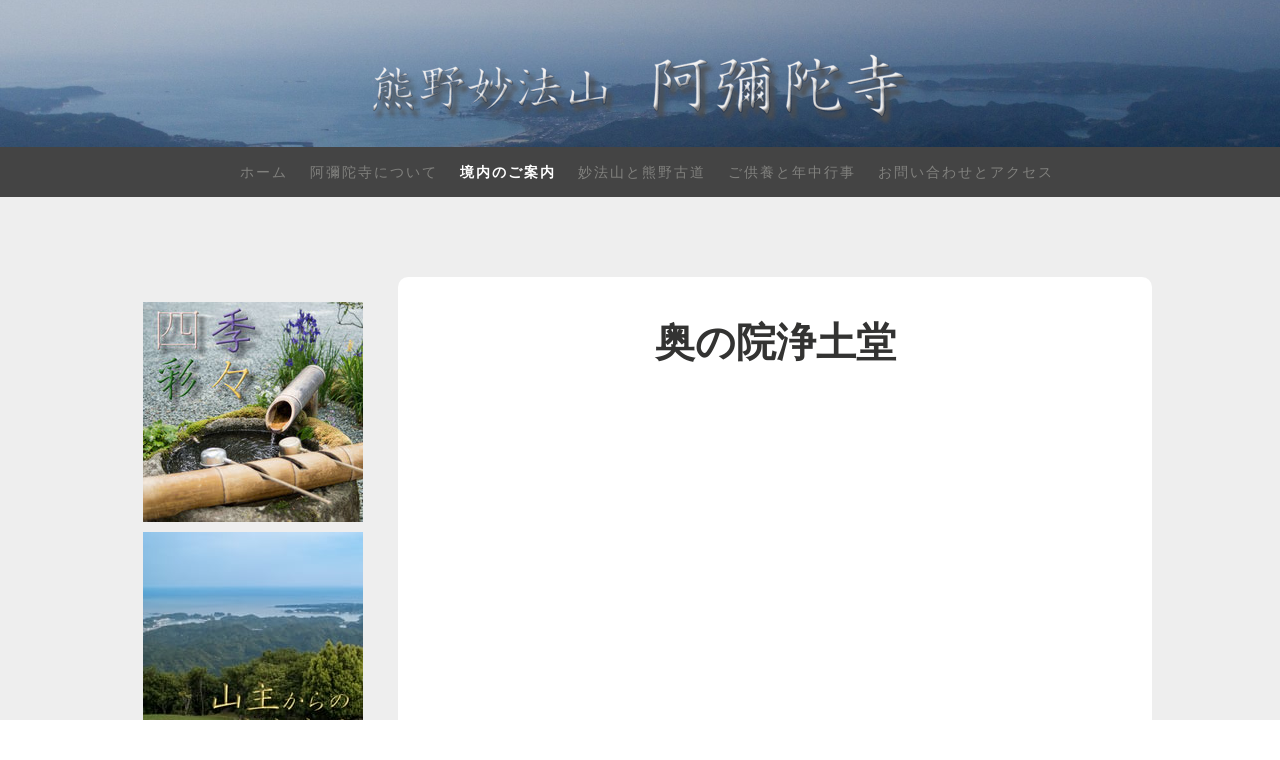

--- FILE ---
content_type: text/html; charset=UTF-8
request_url: https://www.myohozan.jp/%E5%A2%83%E5%86%85%E3%81%AE%E3%81%94%E6%A1%88%E5%86%85/%E5%A5%A5%E3%81%AE%E9%99%A2%E6%B5%84%E5%9C%9F%E5%A0%82/
body_size: 9156
content:
<!DOCTYPE html>
<html lang="ja-JP"><head>
    <meta charset="utf-8"/>
    <link rel="dns-prefetch preconnect" href="https://u.jimcdn.com/" crossorigin="anonymous"/>
<link rel="dns-prefetch preconnect" href="https://assets.jimstatic.com/" crossorigin="anonymous"/>
<link rel="dns-prefetch preconnect" href="https://image.jimcdn.com" crossorigin="anonymous"/>
<link rel="dns-prefetch preconnect" href="https://fonts.jimstatic.com" crossorigin="anonymous"/>
<meta name="viewport" content="width=device-width, initial-scale=1"/>
<meta http-equiv="X-UA-Compatible" content="IE=edge"/>
<meta name="description" content=""/>
<meta name="robots" content="index, follow, archive"/>
<meta property="st:section" content=""/>
<meta name="generator" content="Jimdo Creator"/>
<meta name="twitter:title" content="奥の院浄土堂"/>
<meta name="twitter:description" content="海抜749ｍの妙法山の頂上に立つお堂でお山の名前の由来に成った１３００年前の お釈迦様がおまつりされています。 唐からやってきた天台山の蓮寂上人というお坊様が、妙法蓮華経を書き写して土中に埋め、 その上に立った木をそのまま彫ってお釈迦様を安置したのです。 本堂から約800ｍの山道を登って行きながら、まるで別の世界に紛れ込んだような 不思議な感覚を体験出来る場所です。"/>
<meta name="twitter:card" content="summary_large_image"/>
<meta property="og:url" content="http://www.myohozan.jp/境内のご案内/奥の院浄土堂/"/>
<meta property="og:title" content="奥の院浄土堂"/>
<meta property="og:description" content="海抜749ｍの妙法山の頂上に立つお堂でお山の名前の由来に成った１３００年前の お釈迦様がおまつりされています。 唐からやってきた天台山の蓮寂上人というお坊様が、妙法蓮華経を書き写して土中に埋め、 その上に立った木をそのまま彫ってお釈迦様を安置したのです。 本堂から約800ｍの山道を登って行きながら、まるで別の世界に紛れ込んだような 不思議な感覚を体験出来る場所です。"/>
<meta property="og:type" content="website"/>
<meta property="og:locale" content="ja_JP"/>
<meta property="og:site_name" content="熊野妙法山　阿彌陀寺"/>
<meta name="twitter:image" content="https://image.jimcdn.com/cdn-cgi/image/width=2000%2Cheight=1500%2Cfit=contain%2Cformat=jpg%2C/app/cms/storage/image/path/s797f8915fb02c037/backgroundarea/ie5dc03a4cb2bfc4b/version/1470454964/image.jpg"/>
<meta property="og:image" content="https://image.jimcdn.com/cdn-cgi/image/width=2000%2Cheight=1500%2Cfit=contain%2Cformat=jpg%2C/app/cms/storage/image/path/s797f8915fb02c037/backgroundarea/ie5dc03a4cb2bfc4b/version/1470454964/image.jpg"/>
<meta property="og:image:width" content="2000"/>
<meta property="og:image:height" content="1500"/>
<meta property="og:image:secure_url" content="https://image.jimcdn.com/cdn-cgi/image/width=2000%2Cheight=1500%2Cfit=contain%2Cformat=jpg%2C/app/cms/storage/image/path/s797f8915fb02c037/backgroundarea/ie5dc03a4cb2bfc4b/version/1470454964/image.jpg"/><title>奥の院浄土堂 - 熊野妙法山　阿彌陀寺</title>
<link rel="icon" type="image/png" href="[data-uri]"/>
    <link rel="alternate" type="application/rss+xml" title="ブログ" href="https://www.myohozan.jp/rss/blog"/>    
<link rel="canonical" href="https://www.myohozan.jp/境内のご案内/奥の院浄土堂/"/>

        <script src="https://assets.jimstatic.com/ckies.js.865e7e29143a563466bd.js"></script>

        <script src="https://assets.jimstatic.com/cookieControl.js.05068c522913fc506a64.js"></script>
    <script>window.CookieControlSet.setToOff();</script>

    <style>html,body{margin:0}.hidden{display:none}.n{padding:5px}#cc-website-title a {text-decoration: none}.cc-m-image-align-1{text-align:left}.cc-m-image-align-2{text-align:right}.cc-m-image-align-3{text-align:center}</style>

        <link href="https://u.jimcdn.com/cms/o/s797f8915fb02c037/layout/dm_4d4ab96d866ff1173dd942d12805da1c/css/layout.css?t=1526995118" rel="stylesheet" type="text/css" id="jimdo_layout_css"/>
<script>     /* <![CDATA[ */     /*!  loadCss [c]2014 @scottjehl, Filament Group, Inc.  Licensed MIT */     window.loadCSS = window.loadCss = function(e,n,t){var r,l=window.document,a=l.createElement("link");if(n)r=n;else{var i=(l.body||l.getElementsByTagName("head")[0]).childNodes;r=i[i.length-1]}var o=l.styleSheets;a.rel="stylesheet",a.href=e,a.media="only x",r.parentNode.insertBefore(a,n?r:r.nextSibling);var d=function(e){for(var n=a.href,t=o.length;t--;)if(o[t].href===n)return e.call(a);setTimeout(function(){d(e)})};return a.onloadcssdefined=d,d(function(){a.media=t||"all"}),a};     window.onloadCSS = function(n,o){n.onload=function(){n.onload=null,o&&o.call(n)},"isApplicationInstalled"in navigator&&"onloadcssdefined"in n&&n.onloadcssdefined(o)}     /* ]]> */ </script>     <script>
// <![CDATA[
onloadCSS(loadCss('https://assets.jimstatic.com/web.css.0732c147b7adfbb7c932a67d78765812.css') , function() {
    this.id = 'jimdo_web_css';
});
// ]]>
</script>
<link href="https://assets.jimstatic.com/web.css.0732c147b7adfbb7c932a67d78765812.css" rel="preload" as="style"/>
<noscript>
<link href="https://assets.jimstatic.com/web.css.0732c147b7adfbb7c932a67d78765812.css" rel="stylesheet"/>
</noscript>
    <script>
    //<![CDATA[
        var jimdoData = {"isTestserver":false,"isLcJimdoCom":false,"isJimdoHelpCenter":false,"isProtectedPage":false,"cstok":"","cacheJsKey":"a696674d4c92f468fb8c962458f373cd72fe7ea7","cacheCssKey":"a696674d4c92f468fb8c962458f373cd72fe7ea7","cdnUrl":"https:\/\/assets.jimstatic.com\/","minUrl":"https:\/\/assets.jimstatic.com\/app\/cdn\/min\/file\/","authUrl":"https:\/\/a.jimdo.com\/","webPath":"https:\/\/www.myohozan.jp\/","appUrl":"https:\/\/a.jimdo.com\/","cmsLanguage":"ja_JP","isFreePackage":false,"mobile":false,"isDevkitTemplateUsed":true,"isTemplateResponsive":true,"websiteId":"s797f8915fb02c037","pageId":2052747279,"packageId":2,"shop":{"deliveryTimeTexts":{"1":"\u304a\u5c4a\u3051\u65e5\u6570\uff1a1~3\u65e5","2":"\u304a\u5c4a\u3051\u65e5\u6570\uff1a3~5\u65e5","3":"\u304a\u5c4a\u3051\u65e5\u6570\uff1a5~8\u65e5"},"checkoutButtonText":"\u8cfc\u5165","isReady":false,"currencyFormat":{"pattern":"\u00a4#,##0","convertedPattern":"$#,##0","symbols":{"GROUPING_SEPARATOR":",","DECIMAL_SEPARATOR":".","CURRENCY_SYMBOL":"\uffe5"}},"currencyLocale":"ja_JP"},"tr":{"gmap":{"searchNotFound":"\u5165\u529b\u3055\u308c\u305f\u4f4f\u6240\u306f\u5b58\u5728\u3057\u306a\u3044\u304b\u3001\u898b\u3064\u3051\u308b\u3053\u3068\u304c\u3067\u304d\u307e\u305b\u3093\u3067\u3057\u305f\u3002","routeNotFound":"\u30eb\u30fc\u30c8\u304c\u8a08\u7b97\u3067\u304d\u307e\u305b\u3093\u3067\u3057\u305f\u3002\u76ee\u7684\u5730\u304c\u9060\u3059\u304e\u308b\u304b\u660e\u78ba\u3067\u306f\u306a\u3044\u53ef\u80fd\u6027\u304c\u3042\u308a\u307e\u3059\u3002"},"shop":{"checkoutSubmit":{"next":"\u6b21\u3078","wait":"\u304a\u5f85\u3061\u304f\u3060\u3055\u3044"},"paypalError":"\u30a8\u30e9\u30fc\u304c\u767a\u751f\u3057\u307e\u3057\u305f\u3002\u518d\u5ea6\u304a\u8a66\u3057\u304f\u3060\u3055\u3044\u3002","cartBar":"\u30b7\u30e7\u30c3\u30d4\u30f3\u30b0\u30ab\u30fc\u30c8\u3092\u78ba\u8a8d","maintenance":"\u7533\u3057\u8a33\u3054\u3056\u3044\u307e\u305b\u3093\u3001\u30e1\u30f3\u30c6\u30ca\u30f3\u30b9\u4e2d\u306e\u305f\u3081\u4e00\u6642\u7684\u306b\u30b7\u30e7\u30c3\u30d7\u304c\u5229\u7528\u3067\u304d\u307e\u305b\u3093\u3002\u3054\u8ff7\u60d1\u3092\u304a\u304b\u3051\u3057\u7533\u3057\u8a33\u3054\u3056\u3044\u307e\u305b\u3093\u304c\u3001\u304a\u6642\u9593\u3092\u3042\u3051\u3066\u518d\u5ea6\u304a\u8a66\u3057\u304f\u3060\u3055\u3044\u3002","addToCartOverlay":{"productInsertedText":"\u30ab\u30fc\u30c8\u306b\u5546\u54c1\u304c\u8ffd\u52a0\u3055\u308c\u307e\u3057\u305f","continueShoppingText":"\u8cb7\u3044\u7269\u3092\u7d9a\u3051\u308b","reloadPageText":"\u66f4\u65b0"},"notReadyText":"\u3053\u3061\u3089\u306e\u30b7\u30e7\u30c3\u30d7\u306f\u73fe\u5728\u6e96\u5099\u4e2d\u306e\u305f\u3081\u3054\u5229\u7528\u3044\u305f\u3060\u3051\u307e\u305b\u3093\u3002\u30b7\u30e7\u30c3\u30d7\u30aa\u30fc\u30ca\u30fc\u306f\u4ee5\u4e0b\u3092\u3054\u78ba\u8a8d\u304f\u3060\u3055\u3044\u3002https:\/\/help.jimdo.com\/hc\/ja\/articles\/115005521583","numLeftText":"\u73fe\u5728\u3053\u306e\u5546\u54c1\u306f {:num} \u307e\u3067\u8cfc\u5165\u3067\u304d\u307e\u3059\u3002","oneLeftText":"\u3053\u306e\u5546\u54c1\u306e\u5728\u5eab\u306f\u6b8b\u308a1\u70b9\u3067\u3059"},"common":{"timeout":"\u30a8\u30e9\u30fc\u304c\u767a\u751f\u3044\u305f\u3057\u307e\u3057\u305f\u3002\u5f8c\u307b\u3069\u518d\u5b9f\u884c\u3057\u3066\u304f\u3060\u3055\u3044\u3002"},"form":{"badRequest":"\u30a8\u30e9\u30fc\u304c\u767a\u751f\u3057\u307e\u3057\u305f\u3002\u5f8c\u307b\u3069\u6539\u3081\u3066\u304a\u8a66\u3057\u304f\u3060\u3055\u3044\u3002"}},"jQuery":"jimdoGen002","isJimdoMobileApp":false,"bgConfig":{"id":65171479,"type":"picture","options":{"fixed":true},"images":[{"id":6888640379,"url":"https:\/\/image.jimcdn.com\/cdn-cgi\/image\/width=2000%2Cheight=1500%2Cfit=contain%2Cformat=jpg%2C\/app\/cms\/storage\/image\/path\/s797f8915fb02c037\/backgroundarea\/ie5dc03a4cb2bfc4b\/version\/1470454964\/image.jpg","altText":"","focalPointX":50.107421875,"focalPointY":13.671875}]},"bgFullscreen":false,"responsiveBreakpointLandscape":767,"responsiveBreakpointPortrait":480,"copyableHeadlineLinks":false,"tocGeneration":false,"googlemapsConsoleKey":true,"loggingForAnalytics":false,"loggingForPredefinedPages":false,"isFacebookPixelIdEnabled":false,"userAccountId":"5086a15e-0ff1-4eda-b33f-d2b111d1c67b"};
    // ]]>
</script>

     <script> (function(window) { 'use strict'; var regBuff = window.__regModuleBuffer = []; var regModuleBuffer = function() { var args = [].slice.call(arguments); regBuff.push(args); }; if (!window.regModule) { window.regModule = regModuleBuffer; } })(window); </script>
    <script src="https://assets.jimstatic.com/web.js.9116b46b92b1358798e9.js" async="true"></script>
    <script src="https://assets.jimstatic.com/at.js.4414d972ea768b46a7c9.js"></script>
        <script src="https://api.dmp.jimdo-server.com/designs/362/versions/2.0/assets/js/headroom.js" async="true"></script>
        <meta name="google-site-verification" content="K3O5FB_N5ZJXl2X9kIIYkS0J2SJ9QuE5Fyk-sSwAWtk"/>

<style type="text/css">
/*<![CDATA[*/
  
/* スマホ対応動画ウィジェット用CSS*/


.video-container {
        position: relative;
        padding-bottom: 56.25%;
        padding-top: 30px;
        height: 0;
        overflow: hidden;
}
 
.video-container iframe, 
.video-container object, 
.video-container embed {
        position: absolute;
        top: 0;
        left: 0;
        width: 100%;
        height: 100%;
}

.jtpl-spacing {
    padding: 80px 80px;
}

website-title-content {
    padding-top: 40px;
}

/*]]>*/
</style>

    

</head>

<body class="body cc-page j-m-gallery-styles j-m-video-styles j-m-hr-styles j-m-header-styles j-m-text-styles j-m-emotionheader-styles j-m-htmlCode-styles j-m-rss-styles j-m-form-styles-disabled j-m-table-styles j-m-textWithImage-styles j-m-downloadDocument-styles j-m-imageSubtitle-styles j-m-flickr-styles j-m-googlemaps-styles j-m-blogSelection-styles-disabled j-m-comment-styles j-m-jimdo-styles j-m-profile-styles j-m-guestbook-styles j-m-promotion-styles j-m-twitter-styles j-m-hgrid-styles j-m-shoppingcart-styles j-m-catalog-styles j-m-product-styles-disabled j-m-facebook-styles j-m-sharebuttons-styles j-m-formnew-styles-disabled j-m-callToAction-styles j-m-turbo-styles j-m-spacing-styles j-m-googleplus-styles j-m-dummy-styles j-m-search-styles j-m-booking-styles j-m-socialprofiles-styles j-footer-styles cc-pagemode-default cc-content-parent" id="page-2052747279">

<div id="cc-inner" class="cc-content-parent">
<!-- _navigation.sass -->
<input type="checkbox" id="jtpl-mobile-navigation__checkbox" class="jtpl-mobile-navigation__checkbox"/><!-- END _navigation.sass --><!-- _main.sass --><div class="jtpl-main cc-content-parent">

  <!-- _background-area.sass -->
  <div class="jtpl-background-area" background-area="fullscreen"></div>
  <!-- END _background-area.sass -->

  <!-- _header.sass -->
  <div class="jtpl-header" background-area="stripe" background-area-default="">

    <div class="jtpl-header__inner alignment-options jtpl-header-inner">
      <div class="jtpl-logo">
        <div id="cc-website-logo" class="cc-single-module-element"><div id="cc-m-10240928479" class="j-module n j-imageSubtitle"><div class="cc-m-image-container"><figure class="cc-imagewrapper cc-m-image-align-3">
<a href="https://www.myohozan.jp/" target="_self"><img srcset="https://image.jimcdn.com/cdn-cgi/image/width=320%2Cheight=10000%2Cfit=contain%2Cformat=png%2C/app/cms/storage/image/path/s797f8915fb02c037/image/i4567c50fa8b81d39/version/1470719913/image.png 320w, https://image.jimcdn.com/cdn-cgi/image/width=628%2Cheight=10000%2Cfit=contain%2Cformat=png%2C/app/cms/storage/image/path/s797f8915fb02c037/image/i4567c50fa8b81d39/version/1470719913/image.png 628w, https://image.jimcdn.com/cdn-cgi/image/width=640%2Cheight=10000%2Cfit=contain%2Cformat=png%2C/app/cms/storage/image/path/s797f8915fb02c037/image/i4567c50fa8b81d39/version/1470719913/image.png 640w, https://image.jimcdn.com/cdn-cgi/image/width=960%2Cheight=10000%2Cfit=contain%2Cformat=png%2C/app/cms/storage/image/path/s797f8915fb02c037/image/i4567c50fa8b81d39/version/1470719913/image.png 960w, https://image.jimcdn.com/cdn-cgi/image//app/cms/storage/image/path/s797f8915fb02c037/image/i4567c50fa8b81d39/version/1470719913/image.png 1134w" sizes="(min-width: 628px) 628px, 100vw" id="cc-m-imagesubtitle-image-10240928479" src="https://image.jimcdn.com/cdn-cgi/image/width=628%2Cheight=10000%2Cfit=contain%2Cformat=png%2C/app/cms/storage/image/path/s797f8915fb02c037/image/i4567c50fa8b81d39/version/1470719913/image.png" alt="熊野妙法山　阿彌陀寺" class="" data-src-width="1134" data-src-height="213" data-src="https://image.jimcdn.com/cdn-cgi/image/width=628%2Cheight=10000%2Cfit=contain%2Cformat=png%2C/app/cms/storage/image/path/s797f8915fb02c037/image/i4567c50fa8b81d39/version/1470719913/image.png" data-image-id="6875197779"/></a>    

</figure>
</div>
<div class="cc-clear"></div>
<script id="cc-m-reg-10240928479">// <![CDATA[

    window.regModule("module_imageSubtitle", {"data":{"imageExists":true,"hyperlink":"","hyperlink_target":"","hyperlinkAsString":"","pinterest":"0","id":10240928479,"widthEqualsContent":"0","resizeWidth":"628","resizeHeight":118},"id":10240928479});
// ]]>
</script></div></div>
      </div>
      <div class="jtpl-title">
        
      </div>
    </div>

    <!-- _navigation.sass -->
    <nav class="jtpl-navigation navigation-colors"><div class="jtpl-navigation__inner alignment-options navigation-alignment">
        <div data-container="navigation"><div class="j-nav-variant-nested"><ul class="cc-nav-level-0 j-nav-level-0"><li id="cc-nav-view-2045893779" class="jmd-nav__list-item-0"><a href="/" data-link-title="ホーム">ホーム</a></li><li id="cc-nav-view-2045911179" class="jmd-nav__list-item-0"><a href="/阿彌陀寺について/" data-link-title="阿彌陀寺について">阿彌陀寺について</a></li><li id="cc-nav-view-2045911579" class="jmd-nav__list-item-0 cc-nav-parent j-nav-parent jmd-nav__item--parent"><a href="/境内のご案内/" data-link-title="境内のご案内">境内のご案内</a></li><li id="cc-nav-view-2045911679" class="jmd-nav__list-item-0 j-nav-has-children"><a href="/妙法山と熊野古道/" data-link-title="妙法山と熊野古道">妙法山と熊野古道</a><span data-navi-toggle="cc-nav-view-2045911679" class="jmd-nav__toggle-button"></span></li><li id="cc-nav-view-2045896379" class="jmd-nav__list-item-0"><a href="/ご供養と年中行事/" data-link-title="ご供養と年中行事">ご供養と年中行事</a></li><li id="cc-nav-view-2045894079" class="jmd-nav__list-item-0"><a href="/お問い合わせとアクセス/" data-link-title="お問い合わせとアクセス">お問い合わせとアクセス</a></li></ul></div></div>
      </div>
    </nav><!-- END _navigation.sass --><!-- _cart.sass --><div class="jtpl-cart">
      
    </div>
    <!-- END _cart.sass -->

    <!-- _mobile-navigation.sass -->
    <nav id="jtpl-mobile-navigation" class="jtpl-mobile-navigation"><label for="jtpl-mobile-navigation__checkbox" class="jtpl-mobile-navigation__label navigation-colors">
        <span class="jtpl-mobile-navigation__borders navigation-colors__menu-icon"></span>
      </label>

      <div class="jtpl-mobile-navigation__inner navigation-colors">
        <div data-container="navigation"><div class="j-nav-variant-nested"><ul class="cc-nav-level-0 j-nav-level-0"><li id="cc-nav-view-2045893779" class="jmd-nav__list-item-0"><a href="/" data-link-title="ホーム">ホーム</a></li><li id="cc-nav-view-2045911179" class="jmd-nav__list-item-0"><a href="/阿彌陀寺について/" data-link-title="阿彌陀寺について">阿彌陀寺について</a></li><li id="cc-nav-view-2045911579" class="jmd-nav__list-item-0 cc-nav-parent j-nav-parent jmd-nav__item--parent"><a href="/境内のご案内/" data-link-title="境内のご案内">境内のご案内</a></li><li id="cc-nav-view-2045911679" class="jmd-nav__list-item-0 j-nav-has-children"><a href="/妙法山と熊野古道/" data-link-title="妙法山と熊野古道">妙法山と熊野古道</a><span data-navi-toggle="cc-nav-view-2045911679" class="jmd-nav__toggle-button"></span><ul class="cc-nav-level-1 j-nav-level-1"><li id="cc-nav-view-2078042779" class="jmd-nav__list-item-1"><a href="/妙法山と熊野古道/絵葉書に見る20世紀初頭の妙法山/" data-link-title="絵葉書に見る20世紀初頭の妙法山">絵葉書に見る20世紀初頭の妙法山</a></li><li id="cc-nav-view-2078867479" class="jmd-nav__list-item-1"><a href="/妙法山と熊野古道/西國三十三所名所圖會に見る妙法山/" data-link-title="西國三十三所名所圖會に見る妙法山">西國三十三所名所圖會に見る妙法山</a></li></ul></li><li id="cc-nav-view-2045896379" class="jmd-nav__list-item-0"><a href="/ご供養と年中行事/" data-link-title="ご供養と年中行事">ご供養と年中行事</a></li><li id="cc-nav-view-2045894079" class="jmd-nav__list-item-0"><a href="/お問い合わせとアクセス/" data-link-title="お問い合わせとアクセス">お問い合わせとアクセス</a></li></ul></div></div>
      </div>
    </nav><!-- END _mobile-navigation.sass -->
</div>
  <!-- END _header.sass -->

  <!-- _section-main.sass -->
  <div class="jtpl-section flex-background-options cc-content-parent">
    <div class="jtpl-section__inner alignment-options cc-content-parent">

      <div class="jtpl-content content-options cc-content-parent">
        <!-- _breadcrumb.sass -->
        <nav class="jtpl-breadcrumb breadcrumb-options"><div data-container="navigation"><div class="j-nav-variant-breadcrumb"><ol itemscope="true" itemtype="http://schema.org/BreadcrumbList"><li itemscope="true" itemprop="itemListElement" itemtype="http://schema.org/ListItem"><a href="/境内のご案内/" data-link-title="境内のご案内" itemprop="item"><span itemprop="name">境内のご案内</span></a><meta itemprop="position" content="1"/></li></ol></div></div>
        </nav><!-- END _breadcrumb.sass --><div id="content_area" data-container="content"><div id="content_start"></div>
        
        <div id="cc-matrix-2743445579"><div id="cc-m-10269260379" class="j-module n j-header "><h1 class="" id="cc-m-header-10269260379">奥の院浄土堂</h1></div><div id="cc-m-10388213779" class="j-module n j-htmlCode "><div class="video-container">
    <iframe width="560" height="315" src="https://www.youtube.com/embed/abkfSPLUBos?rel=0&amp;controls=0&amp;showinfo=0&amp;autoplay=1&amp;loop=1&amp;playlist=abkfSPLUBos" frameborder="0" allowfullscreen=""></iframe>
</div></div><div id="cc-m-10388217879" class="j-module n j-spacing ">
    <div class="cc-m-spacer" style="height: 50px;">
    
</div>

</div><div id="cc-m-10269258679" class="j-module n j-text "><p style="text-align: center;">
    <span style="font-family: Times; -webkit-text-stroke-color: #000000;">海抜749ｍの妙法山の頂上に立つお堂でお山の名前の由来に成った１３００年前の</span>
</p>

<p style="text-align: center;">
    <span style="font-family: Times; -webkit-text-stroke-color: #000000;">お釈迦様がおまつりされています。</span><br style="font-family: Times; -webkit-text-stroke-color: #000000;"/>
    <span style="font-family: Times; -webkit-text-stroke-color: #000000;">唐からやってきた天台山の蓮寂上人というお坊様が、妙法蓮華経を書き写して土中に埋め、</span>
</p>

<p style="text-align: center;">
    <span style="font-family: Times; -webkit-text-stroke-color: #000000;">その上に立った木をそのまま彫ってお釈迦様を安置したのです。</span><br style="font-family: Times; -webkit-text-stroke-color: #000000;"/>
    <span style="font-family: Times; -webkit-text-stroke-color: #000000;">本堂から約800ｍの山道を登って行きながら、まるで別の世界に紛れ込んだような</span><br style="font-family: Times; -webkit-text-stroke-color: #000000;"/>
    <span style="font-family: Times; -webkit-text-stroke-color: #000000;">不思議な感覚を体験出来る場所です。</span>
</p></div></div>
        
        </div>
      </div>

      <!-- _section-aside.sass -->
      <aside class="jtpl-section-aside"><nav class="jtpl-subnavigation subnavigation-colors"><div data-container="navigation"><div class="j-nav-variant-nested"></div></div>
        </nav><div class="jtpl-sidebar sidebar-options">
          <div data-container="sidebar"><div id="cc-matrix-2726096479"><div id="cc-m-10248226179" class="j-module n j-imageSubtitle "><figure class="cc-imagewrapper cc-m-image-align-3 cc-m-width-maxed">
<a href="/四季彩々/"><img srcset="https://image.jimcdn.com/cdn-cgi/image//app/cms/storage/image/path/s797f8915fb02c037/image/i37897ec1082998bc/version/1493955463/%E5%A6%99%E6%B3%95%E5%B1%B1-%E5%9B%9B%E5%AD%A3%E5%BD%A9%E3%80%85.jpg 220w" sizes="(min-width: 220px) 220px, 100vw" id="cc-m-imagesubtitle-image-10248226179" src="https://image.jimcdn.com/cdn-cgi/image//app/cms/storage/image/path/s797f8915fb02c037/image/i37897ec1082998bc/version/1493955463/%E5%A6%99%E6%B3%95%E5%B1%B1-%E5%9B%9B%E5%AD%A3%E5%BD%A9%E3%80%85.jpg" alt="妙法山　四季彩々" class="" data-src-width="220" data-src-height="220" data-src="https://image.jimcdn.com/cdn-cgi/image//app/cms/storage/image/path/s797f8915fb02c037/image/i37897ec1082998bc/version/1493955463/%E5%A6%99%E6%B3%95%E5%B1%B1-%E5%9B%9B%E5%AD%A3%E5%BD%A9%E3%80%85.jpg" data-image-id="6878873179"/></a>    

</figure>

<div class="cc-clear"></div>
<script id="cc-m-reg-10248226179">// <![CDATA[

    window.regModule("module_imageSubtitle", {"data":{"imageExists":true,"hyperlink":"\/app\/s797f8915fb02c037\/p2e8635f65351d629\/","hyperlink_target":"","hyperlinkAsString":"\u56db\u5b63\u5f69\u3005","pinterest":"0","id":10248226179,"widthEqualsContent":"1","resizeWidth":220,"resizeHeight":220},"id":10248226179});
// ]]>
</script></div><div id="cc-m-10265137979" class="j-module n j-imageSubtitle "><figure class="cc-imagewrapper cc-m-image-align-3 cc-m-width-maxed">
<a href="/山主からのおしらせ/"><img srcset="https://image.jimcdn.com/cdn-cgi/image/width=220%2Cheight=10000%2Cfit=contain%2Cformat=jpg%2C/app/cms/storage/image/path/s797f8915fb02c037/image/i481b75809226322f/version/1469367545/image.jpg 220w, https://image.jimcdn.com/cdn-cgi/image/width=320%2Cheight=10000%2Cfit=contain%2Cformat=jpg%2C/app/cms/storage/image/path/s797f8915fb02c037/image/i481b75809226322f/version/1469367545/image.jpg 320w, https://image.jimcdn.com/cdn-cgi/image/width=440%2Cheight=10000%2Cfit=contain%2Cformat=jpg%2C/app/cms/storage/image/path/s797f8915fb02c037/image/i481b75809226322f/version/1469367545/image.jpg 440w" sizes="(min-width: 220px) 220px, 100vw" id="cc-m-imagesubtitle-image-10265137979" src="https://image.jimcdn.com/cdn-cgi/image/width=220%2Cheight=10000%2Cfit=contain%2Cformat=jpg%2C/app/cms/storage/image/path/s797f8915fb02c037/image/i481b75809226322f/version/1469367545/image.jpg" alt="" class="" data-src-width="1080" data-src-height="1080" data-src="https://image.jimcdn.com/cdn-cgi/image/width=220%2Cheight=10000%2Cfit=contain%2Cformat=jpg%2C/app/cms/storage/image/path/s797f8915fb02c037/image/i481b75809226322f/version/1469367545/image.jpg" data-image-id="6885866179"/></a>    

</figure>

<div class="cc-clear"></div>
<script id="cc-m-reg-10265137979">// <![CDATA[

    window.regModule("module_imageSubtitle", {"data":{"imageExists":true,"hyperlink":"\/app\/s797f8915fb02c037\/p8656bf6dee8f9112\/","hyperlink_target":"","hyperlinkAsString":"\u5c71\u4e3b\u304b\u3089\u306e\u304a\u3057\u3089\u305b","pinterest":"0","id":10265137979,"widthEqualsContent":"1","resizeWidth":"220","resizeHeight":220},"id":10265137979});
// ]]>
</script></div><div id="cc-m-11017579779" class="j-module n j-imageSubtitle "><figure class="cc-imagewrapper cc-m-image-align-3 cc-m-width-maxed">
<a href="https://domani-ugui.jimdofree.com/" target="_blank"><img srcset="https://image.jimcdn.com/cdn-cgi/image/width=220%2Cheight=10000%2Cfit=contain%2Cformat=jpg%2C/app/cms/storage/image/path/s797f8915fb02c037/image/ia894a06f056cb63e/version/1629867839/image.jpg 220w, https://image.jimcdn.com/cdn-cgi/image/width=320%2Cheight=10000%2Cfit=contain%2Cformat=jpg%2C/app/cms/storage/image/path/s797f8915fb02c037/image/ia894a06f056cb63e/version/1629867839/image.jpg 320w, https://image.jimcdn.com/cdn-cgi/image/width=440%2Cheight=10000%2Cfit=contain%2Cformat=jpg%2C/app/cms/storage/image/path/s797f8915fb02c037/image/ia894a06f056cb63e/version/1629867839/image.jpg 440w" sizes="(min-width: 220px) 220px, 100vw" id="cc-m-imagesubtitle-image-11017579779" src="https://image.jimcdn.com/cdn-cgi/image/width=220%2Cheight=10000%2Cfit=contain%2Cformat=jpg%2C/app/cms/storage/image/path/s797f8915fb02c037/image/ia894a06f056cb63e/version/1629867839/image.jpg" alt="" class="" data-src-width="567" data-src-height="373" data-src="https://image.jimcdn.com/cdn-cgi/image/width=220%2Cheight=10000%2Cfit=contain%2Cformat=jpg%2C/app/cms/storage/image/path/s797f8915fb02c037/image/ia894a06f056cb63e/version/1629867839/image.jpg" data-image-id="7279280679"/></a>    

</figure>

<div class="cc-clear"></div>
<script id="cc-m-reg-11017579779">// <![CDATA[

    window.regModule("module_imageSubtitle", {"data":{"imageExists":true,"hyperlink":"https:\/\/domani-ugui.jimdofree.com","hyperlink_target":"_blank","hyperlinkAsString":"https:\/\/domani-ugui.jimdofree.com","pinterest":"0","id":11017579779,"widthEqualsContent":"1","resizeWidth":"220","resizeHeight":145},"id":11017579779});
// ]]>
</script></div><div id="cc-m-10248226679" class="j-module n j-imageSubtitle "><figure class="cc-imagewrapper cc-m-image-align-3 cc-m-width-maxed">
<a href="/ふだらく霊園/"><img srcset="https://image.jimcdn.com/cdn-cgi/image/width=220%2Cheight=10000%2Cfit=contain%2Cformat=jpg%2C/app/cms/storage/image/path/s797f8915fb02c037/image/ie602451d25f5dc58/version/1469521307/image.jpg 220w, https://image.jimcdn.com/cdn-cgi/image/width=320%2Cheight=10000%2Cfit=contain%2Cformat=jpg%2C/app/cms/storage/image/path/s797f8915fb02c037/image/ie602451d25f5dc58/version/1469521307/image.jpg 320w, https://image.jimcdn.com/cdn-cgi/image/width=440%2Cheight=10000%2Cfit=contain%2Cformat=jpg%2C/app/cms/storage/image/path/s797f8915fb02c037/image/ie602451d25f5dc58/version/1469521307/image.jpg 440w" sizes="(min-width: 220px) 220px, 100vw" id="cc-m-imagesubtitle-image-10248226679" src="https://image.jimcdn.com/cdn-cgi/image/width=220%2Cheight=10000%2Cfit=contain%2Cformat=jpg%2C/app/cms/storage/image/path/s797f8915fb02c037/image/ie602451d25f5dc58/version/1469521307/image.jpg" alt="" class="" data-src-width="1080" data-src-height="1080" data-src="https://image.jimcdn.com/cdn-cgi/image/width=220%2Cheight=10000%2Cfit=contain%2Cformat=jpg%2C/app/cms/storage/image/path/s797f8915fb02c037/image/ie602451d25f5dc58/version/1469521307/image.jpg" data-image-id="6878873479"/></a>    

</figure>

<div class="cc-clear"></div>
<script id="cc-m-reg-10248226679">// <![CDATA[

    window.regModule("module_imageSubtitle", {"data":{"imageExists":true,"hyperlink":"\/app\/s797f8915fb02c037\/p39a3852fe853b0cc\/","hyperlink_target":"","hyperlinkAsString":"\u3075\u3060\u3089\u304f\u970a\u5712","pinterest":"0","id":10248226679,"widthEqualsContent":"1","resizeWidth":"220","resizeHeight":220},"id":10248226679});
// ]]>
</script></div><div id="cc-m-10248254579" class="j-module n j-spacing ">
    <div class="cc-m-spacer" style="height: 8px;">
    
</div>

</div><div id="cc-m-10248254279" class="j-module n j-hr ">    <hr/>
</div><div id="cc-m-10899305779" class="j-module n j-htmlCode "><a href="https://twitter.com/myohozan?ref_src=twsrc%5Etfw" class="twitter-follow-button" data-show-count="false">Follow @myohozan</a> 
<script async="async" src="https://platform.twitter.com/widgets.js" charset="utf-8"></script></div><div id="cc-m-10899303079" class="j-module n j-htmlCode "><a class="twitter-timeline" data-width="220" data-height="1000" href="https://twitter.com/myohozan?ref_src=twsrc%5Etfw">Tweets by myohozan</a> 
<script async="async" src="https://platform.twitter.com/widgets.js" charset="utf-8"></script></div></div></div>
        </div>
      </aside><!-- END _section-aside.sass -->
</div>
  </div>
  <!-- END _section-main.sass -->

  <!-- footer.sass -->
  <div class="jtpl-footer footer-options">
    <div class="jtpl-footer__inner  alignment-options">
      <div id="contentfooter" data-container="footer">

    
    <div class="j-meta-links">
        <a href="/about/">概要</a> | <a href="//www.myohozan.jp/j/privacy">プライバシーポリシー</a> | <a href="/sitemap/">サイトマップ</a><br/>(c)myohozan, all rights reserved.    </div>

    <div class="j-admin-links">
            
    <span class="loggedout">
        <a rel="nofollow" id="login" href="/login">ログイン</a>
    </span>

<span class="loggedin">
    <a rel="nofollow" id="logout" target="_top" href="https://cms.e.jimdo.com/app/cms/logout.php">
        ログアウト    </a>
    |
    <a rel="nofollow" id="edit" target="_top" href="https://a.jimdo.com/app/auth/signin/jumpcms/?page=2052747279">編集</a>
</span>
        </div>

    
</div>

    </div>
  </div>
  <!-- END footer.sass -->

</div>
<!-- END _main.sass -->
</div>    <script type="text/javascript">
//<![CDATA[
var _gaq = [];

_gaq.push(['_gat._anonymizeIp']);

if (window.CookieControl.isCookieAllowed("ga")) {
    _gaq.push(['a._setAccount', 'UA-84147434-1'],
        ['a._trackPageview']
        );

    (function() {
        var ga = document.createElement('script');
        ga.type = 'text/javascript';
        ga.async = true;
        ga.src = 'https://www.google-analytics.com/ga.js';

        var s = document.getElementsByTagName('script')[0];
        s.parentNode.insertBefore(ga, s);
    })();
}
addAutomatedTracking('creator.website', track_anon);
//]]>
</script>
    
<div id="loginbox" class="hidden">

    <div id="loginbox-header">

    <a class="cc-close" title="項目を閉じる" href="#">閉じる</a>

    <div class="c"></div>

</div>

<div id="loginbox-content">

        <div id="resendpw"></div>

        <div id="loginboxOuter"></div>
    </div>
</div>
<div id="loginbox-darklayer" class="hidden"></div>
<script>// <![CDATA[

    window.regModule("web_login", {"url":"https:\/\/www.myohozan.jp\/","pageId":2052747279});
// ]]>
</script>




</body>
</html>
